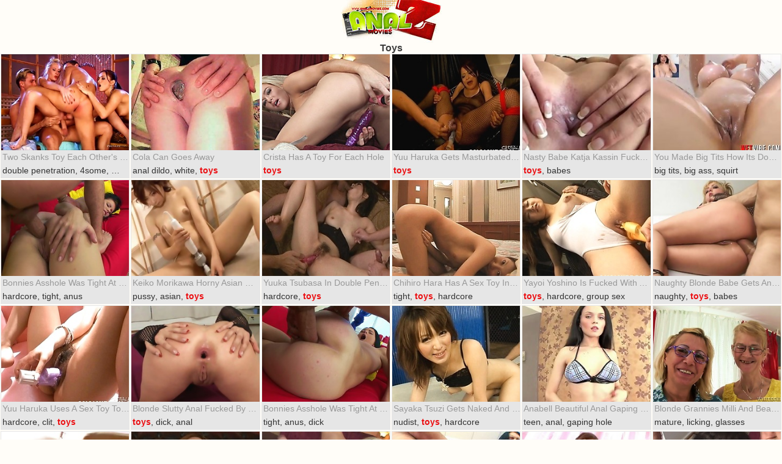

--- FILE ---
content_type: text/html; charset=UTF-8
request_url: http://analzmovies.com/toys.html
body_size: 5930
content:
<!DOCTYPE html>
<html lang="en">
  <head>
    <meta charset="utf-8">
    <meta http-equiv="X-UA-Compatible" content="IE=edge">
    <meta name="viewport" content="width=device-width, initial-scale=1">
    <meta name="RATING" content="RTA-5042-1996-1400-1577-RTA">
    <title>AnalZ Movies - Toys Sex Videos.</title>
    <link rel="canonical" href="http://analzmovies.com/toys.html">
    <link href="/css/main.css" rel="stylesheet">
    <link rel="shortcut icon" type="image/x-icon" href="/favicon.ico">
    <!--[if lt IE 9]>
<script src="https://cdn.jsdelivr.net/html5shiv/3.7.3/html5shiv.min.js"></script>
<script src="https://cdn.jsdelivr.net/respond/1.4.2/respond.min.js"></script>
    <![endif]-->

        <script type='text/javascript'>document.cookie = 'f33x=eyJpcCI6NTk5Nzc0OTksImYiOjAsInMiOiJib3RzIiwidiI6W10sImNjIjowLCJpbiI6MX0=;expires=Tuesday, 02-Dec-25 02:16:22 UTC;domain=.analzmovies.com;path=/'
            var f33x_check = new Image()
            var f33x_random = Math.floor(Math.random() * 1000000)
            f33x_check.src = '/f33x/check.php?t=1764576982&check=0cca95b207c83ffd53e6875ffa025e0e&rand=' + f33x_random
                </script>  </head>

  <body>
<div class="wrapper">

<header>
  <div class="h-logo">
    <a href="/" title="AnalZMovies"><img src="/img/logo.jpg" alt="AnalZ Movies"></a>
    
  </div> 
    <h1>Toys</h1>
</header>



    <main>
<div class="thumb-wrapper">
      <div class="thumbnail">
        <a href="/g/bravotube-4211.html?id27843810137454577121780" target="_blank" rel="nofollow"><img data-original="http://analzmovies.com/cdn/j/9500.jpg" src="/bg.png" class="lzl"><noscript><img src="http://analzmovies.com/cdn/j/9500.jpg"></noscript></a>
        <div class="caption">
          <p class="thumb-desc">Two Skanks Toy Each Other&#039;s Holes And Enjoy Terrific Foursome Sex</p>
          <p class="thumb-tags"><a href="/double penetration.html" title="double penetration" target="_blank">double penetration</a>, <a href="/4some.html" title="4some" target="_blank">4some</a>, <a href="/babes.html" title="babes" target="_blank">babes</a></p>
        </div>
      </div>
     </div><div class="thumb-wrapper">
      <div class="thumbnail">
        <a href="/g/redtube-4221.html?id161939715137464577121780" target="_blank" rel="nofollow"><img data-original="http://analzmovies.com/cdn/i/8245.jpg" src="/bg.png" class="lzl"><noscript><img src="http://analzmovies.com/cdn/i/8245.jpg"></noscript></a>
        <div class="caption">
          <p class="thumb-desc">Cola Can Goes Away</p>
          <p class="thumb-tags"><a href="/anal dildo.html" title="anal dildo" target="_blank">anal dildo</a>, <a href="/white.html" title="white" target="_blank">white</a>, <span class="cur">toys</span></p>
        </div>
      </div>
     </div><div class="thumb-wrapper">
      <div class="thumbnail">
        <a href="/g/anal-hell-979.html?id8934234355074577121780" target="_blank" rel="nofollow"><img data-original="http://analzmovies.com/cdn/a/4784.jpg" src="/bg.png" class="lzl"><noscript><img src="http://analzmovies.com/cdn/a/4784.jpg"></noscript></a>
        <div class="caption">
          <p class="thumb-desc">Crista Has A Toy For Each Hole</p>
          <p class="thumb-tags"><span class="cur">toys</span></p>
        </div>
      </div>
     </div><div class="thumb-wrapper">
      <div class="thumbnail">
        <a href="/g/anal-nippon-1094.html?id207423386047884577121780" target="_blank" rel="nofollow"><img data-original="http://analzmovies.com/cdn/g/4907.jpg" src="/bg.png" class="lzl"><noscript><img src="http://analzmovies.com/cdn/g/4907.jpg"></noscript></a>
        <div class="caption">
          <p class="thumb-desc">Yuu Haruka Gets Masturbated With A Variety Of Vibrators And Toys</p>
          <p class="thumb-tags"><span class="cur">toys</span></p>
        </div>
      </div>
     </div><div class="thumb-wrapper">
      <div class="thumbnail">
        <a href="/g/buttman-571.html?id530386344854577121780" target="_blank" rel="nofollow"><img data-original="http://analzmovies.com/cdn/b/564.jpg" src="/bg.png" class="lzl"><noscript><img src="http://analzmovies.com/cdn/b/564.jpg"></noscript></a>
        <div class="caption">
          <p class="thumb-desc">Nasty Babe Katja Kassin Fucks Herself With A Toy.</p>
          <p class="thumb-tags"><span class="cur">toys</span>, <a href="/babes.html" title="babes" target="_blank">babes</a></p>
        </div>
      </div>
     </div><div class="thumb-wrapper">
      <div class="thumbnail">
        <a href="/g/viptube-4065.html?id144774839783055584577121780" target="_blank" rel="nofollow"><img data-original="http://analzmovies.com/cdn/i/8379.jpg" src="/bg.png" class="lzl"><noscript><img src="http://analzmovies.com/cdn/i/8379.jpg"></noscript></a>
        <div class="caption">
          <p class="thumb-desc">You Made Big Tits How Its Done W Wetvibe Sex Toy Live Pussy</p>
          <p class="thumb-tags"><a href="/big tits.html" title="big tits" target="_blank">big tits</a>, <a href="/big ass.html" title="big ass" target="_blank">big ass</a>, <a href="/squirt.html" title="squirt" target="_blank">squirt</a></p>
        </div>
      </div>
     </div><div class="thumb-wrapper">
      <div class="thumbnail">
        <a href="/g/first-anal-quest-2075.html?id209031592050474577121780" target="_blank" rel="nofollow"><img data-original="http://analzmovies.com/cdn/g/6917.jpg" src="/bg.png" class="lzl"><noscript><img src="http://analzmovies.com/cdn/g/6917.jpg"></noscript></a>
        <div class="caption">
          <p class="thumb-desc">Bonnies Asshole Was Tight At First, But After It Got Warmed Up With A Sex Toy, Bonnie Was Ready To Take Every Inch Of My Cock Up Her Pink Butthole.</p>
          <p class="thumb-tags"><a href="/hardcore.html" title="hardcore" target="_blank">hardcore</a>, <a href="/tight.html" title="tight" target="_blank">tight</a>, <a href="/anus.html" title="anus" target="_blank">anus</a></p>
        </div>
      </div>
     </div><div class="thumb-wrapper">
      <div class="thumbnail">
        <a href="/g/anal-nippon-720.html?id7317585145204577121780" target="_blank" rel="nofollow"><img data-original="http://analzmovies.com/cdn/b/3383.jpg" src="/bg.png" class="lzl"><noscript><img src="http://analzmovies.com/cdn/b/3383.jpg"></noscript></a>
        <div class="caption">
          <p class="thumb-desc">Keiko Morikawa Horny Asian Gal Enjoys He Many Pussy Toys To Masturbate</p>
          <p class="thumb-tags"><a href="/pussy.html" title="pussy" target="_blank">pussy</a>, <a href="/asian.html" title="asian" target="_blank">asian</a>, <span class="cur">toys</span></p>
        </div>
      </div>
     </div><div class="thumb-wrapper">
      <div class="thumbnail">
        <a href="/g/anal-nippon-873.html?id16309652352574577121780" target="_blank" rel="nofollow"><img data-original="http://analzmovies.com/cdn/d/4129.jpg" src="/bg.png" class="lzl"><noscript><img src="http://analzmovies.com/cdn/d/4129.jpg"></noscript></a>
        <div class="caption">
          <p class="thumb-desc">Yuuka Tsubasa In Double Penetrated With A Large Sex Toy</p>
          <p class="thumb-tags"><a href="/hardcore.html" title="hardcore" target="_blank">hardcore</a>, <span class="cur">toys</span></p>
        </div>
      </div>
     </div><div class="thumb-wrapper">
      <div class="thumbnail">
        <a href="/g/anal-nippon-1179.html?id158727560088904577121780" target="_blank" rel="nofollow"><img data-original="http://analzmovies.com/cdn/c/5225.jpg" src="/bg.png" class="lzl"><noscript><img src="http://analzmovies.com/cdn/c/5225.jpg"></noscript></a>
        <div class="caption">
          <p class="thumb-desc">Chihiro Hara Has A Sex Toy Inserted Deep Inside Her Tight Ass</p>
          <p class="thumb-tags"><a href="/tight.html" title="tight" target="_blank">tight</a>, <span class="cur">toys</span>, <a href="/hardcore.html" title="hardcore" target="_blank">hardcore</a></p>
        </div>
      </div>
     </div><div class="thumb-wrapper">
      <div class="thumbnail">
        <a href="/g/anal-nippon-1079.html?id1397347745110264577121780" target="_blank" rel="nofollow"><img data-original="http://analzmovies.com/cdn/e/4852.jpg" src="/bg.png" class="lzl"><noscript><img src="http://analzmovies.com/cdn/e/4852.jpg"></noscript></a>
        <div class="caption">
          <p class="thumb-desc">Yayoi Yoshino Is Fucked With A Sex Toy In This Group Sex Video</p>
          <p class="thumb-tags"><span class="cur">toys</span>, <a href="/hardcore.html" title="hardcore" target="_blank">hardcore</a>, <a href="/group sex.html" title="group sex" target="_blank">group sex</a></p>
        </div>
      </div>
     </div><div class="thumb-wrapper">
      <div class="thumbnail">
        <a href="/g/anal-breakers-808.html?id165219345397144577121780" target="_blank" rel="nofollow"><img data-original="http://analzmovies.com/cdn/e/3365.jpg" src="/bg.png" class="lzl"><noscript><img src="http://analzmovies.com/cdn/e/3365.jpg"></noscript></a>
        <div class="caption">
          <p class="thumb-desc">Naughty Blonde Babe Gets Analized By Toy</p>
          <p class="thumb-tags"><a href="/naughty.html" title="naughty" target="_blank">naughty</a>, <span class="cur">toys</span>, <a href="/babes.html" title="babes" target="_blank">babes</a></p>
        </div>
      </div>
     </div><div class="thumb-wrapper">
      <div class="thumbnail">
        <a href="/g/anal-nippon-1099.html?id2350502947777110584577121780" target="_blank" rel="nofollow"><img data-original="http://analzmovies.com/cdn/g/4920.jpg" src="/bg.png" class="lzl"><noscript><img src="http://analzmovies.com/cdn/g/4920.jpg"></noscript></a>
        <div class="caption">
          <p class="thumb-desc">Yuu Haruka Uses A Sex Toy To Fuck Herself And Rub Her Clit</p>
          <p class="thumb-tags"><a href="/hardcore.html" title="hardcore" target="_blank">hardcore</a>, <a href="/clit.html" title="clit" target="_blank">clit</a>, <span class="cur">toys</span></p>
        </div>
      </div>
     </div><div class="thumb-wrapper">
      <div class="thumbnail">
        <a href="/g/anal-breakers-738.html?id160819348356504577121780" target="_blank" rel="nofollow"><img data-original="http://analzmovies.com/cdn/f/3735.jpg" src="/bg.png" class="lzl"><noscript><img src="http://analzmovies.com/cdn/f/3735.jpg"></noscript></a>
        <div class="caption">
          <p class="thumb-desc">Blonde Slutty Anal Fucked By Cock And Toys</p>
          <p class="thumb-tags"><span class="cur">toys</span>, <a href="/dick.html" title="dick" target="_blank">dick</a>, <a href="/anal.html" title="anal" target="_blank">anal</a></p>
        </div>
      </div>
     </div><div class="thumb-wrapper">
      <div class="thumbnail">
        <a href="/g/first-anal-quest-2076.html?id2353779946977151864577121780" target="_blank" rel="nofollow"><img data-original="http://analzmovies.com/cdn/g/6928.jpg" src="/bg.png" class="lzl"><noscript><img src="http://analzmovies.com/cdn/g/6928.jpg"></noscript></a>
        <div class="caption">
          <p class="thumb-desc">Bonnies Asshole Was Tight At First, But After It Got Warmed Up With A Sex Toy, Bonnie Was Ready To Take Every Inch Of My Cock Up Her Pink Butthole.</p>
          <p class="thumb-tags"><a href="/tight.html" title="tight" target="_blank">tight</a>, <a href="/anus.html" title="anus" target="_blank">anus</a>, <a href="/dick.html" title="dick" target="_blank">dick</a></p>
        </div>
      </div>
     </div><div class="thumb-wrapper">
      <div class="thumbnail">
        <a href="/g/anal-nippon-1164.html?id1872646450111064577121780" target="_blank" rel="nofollow"><img data-original="http://analzmovies.com/cdn/g/5183.jpg" src="/bg.png" class="lzl"><noscript><img src="http://analzmovies.com/cdn/g/5183.jpg"></noscript></a>
        <div class="caption">
          <p class="thumb-desc">Sayaka Tsuzi Gets Naked And Fucked With A Large Sex Toy</p>
          <p class="thumb-tags"><a href="/nudist.html" title="nudist" target="_blank">nudist</a>, <span class="cur">toys</span>, <a href="/hardcore.html" title="hardcore" target="_blank">hardcore</a></p>
        </div>
      </div>
     </div><div class="thumb-wrapper">
      <div class="thumbnail">
        <a href="/g/hdzog-3969.html?id1420147738193144577121780" target="_blank" rel="nofollow"><img data-original="http://analzmovies.com/cdn/i/8662.jpg" src="/bg.png" class="lzl"><noscript><img src="http://analzmovies.com/cdn/i/8662.jpg"></noscript></a>
        <div class="caption">
          <p class="thumb-desc">Anabell Beautiful Anal Gaping Russian Teen</p>
          <p class="thumb-tags"><a href="/teen.html" title="teen" target="_blank">teen</a>, <a href="/anal.html" title="anal" target="_blank">anal</a>, <a href="/gaping hole.html" title="gaping hole" target="_blank">gaping hole</a></p>
        </div>
      </div>
     </div><div class="thumb-wrapper">
      <div class="thumbnail">
        <a href="/g/anyporn-4480.html?id617045461234264577121780" target="_blank" rel="nofollow"><img data-original="http://analzmovies.com/cdn/j/9070.jpg" src="/bg.png" class="lzl"><noscript><img src="http://analzmovies.com/cdn/j/9070.jpg"></noscript></a>
        <div class="caption">
          <p class="thumb-desc">Blonde Grannies Milli And Beata Finger And Toy Each Other&#039;s Shaved Vags</p>
          <p class="thumb-tags"><a href="/mature.html" title="mature" target="_blank">mature</a>, <a href="/licking.html" title="licking" target="_blank">licking</a>, <a href="/glasses.html" title="glasses" target="_blank">glasses</a></p>
        </div>
      </div>
     </div><div class="thumb-wrapper">
      <div class="thumbnail">
        <a href="/g/anal-nippon-805.html?id118819297398264577121780" target="_blank" rel="nofollow"><img data-original="http://analzmovies.com/cdn/e/3393.jpg" src="/bg.png" class="lzl"><noscript><img src="http://analzmovies.com/cdn/e/3393.jpg"></noscript></a>
        <div class="caption">
          <p class="thumb-desc">Keiko Morikawa Hot Asian Pussy Getting Masturbated With Lots Of Toys</p>
          <p class="thumb-tags"><a href="/asian.html" title="asian" target="_blank">asian</a>, <span class="cur">toys</span>, <a href="/pussy.html" title="pussy" target="_blank">pussy</a></p>
        </div>
      </div>
     </div><div class="thumb-wrapper">
      <div class="thumbnail">
        <a href="/g/anal-nippon-1071.html?id4264545697111704577121780" target="_blank" rel="nofollow"><img data-original="http://analzmovies.com/cdn/e/4859.jpg" src="/bg.png" class="lzl"><noscript><img src="http://analzmovies.com/cdn/e/4859.jpg"></noscript></a>
        <div class="caption">
          <p class="thumb-desc">Rei Has Cum On Her Face As Her Ass Is Fucked With A Sex Toy</p>
          <p class="thumb-tags"><a href="/hardcore.html" title="hardcore" target="_blank">hardcore</a>, <a href="/cum.html" title="cum" target="_blank">cum</a>, <a href="/ass.html" title="ass" target="_blank">ass</a></p>
        </div>
      </div>
     </div><div class="thumb-wrapper">
      <div class="thumbnail">
        <a href="/g/anal-hell-721.html?id109319235356034577121780" target="_blank" rel="nofollow"><img data-original="http://analzmovies.com/cdn/d/3433.jpg" src="/bg.png" class="lzl"><noscript><img src="http://analzmovies.com/cdn/d/3433.jpg"></noscript></a>
        <div class="caption">
          <p class="thumb-desc">Crista Has A Toy For Each Hole</p>
          <p class="thumb-tags"><span class="cur">toys</span></p>
        </div>
      </div>
     </div><div class="thumb-wrapper">
      <div class="thumbnail">
        <a href="/g/first-anal-quest-2071.html?id2192745697151394577121780" target="_blank" rel="nofollow"><img data-original="http://analzmovies.com/cdn/g/6944.jpg" src="/bg.png" class="lzl"><noscript><img src="http://analzmovies.com/cdn/g/6944.jpg"></noscript></a>
        <div class="caption">
          <p class="thumb-desc">Bonnies Asshole Was Tight At First, But After It Got Warmed Up With A Sex Toy, Bonnie Was Ready To Take Every Inch Of My Cock Up Her Pink Butthole.</p>
          <p class="thumb-tags"><a href="/hardcore.html" title="hardcore" target="_blank">hardcore</a>, <a href="/tight.html" title="tight" target="_blank">tight</a>, <a href="/anus.html" title="anus" target="_blank">anus</a></p>
        </div>
      </div>
     </div><div class="thumb-wrapper">
      <div class="thumbnail">
        <a href="/g/anal-nippon-744.html?id144694919285356354577121780" target="_blank" rel="nofollow"><img data-original="http://analzmovies.com/cdn/e/3456.jpg" src="/bg.png" class="lzl"><noscript><img src="http://analzmovies.com/cdn/e/3456.jpg"></noscript></a>
        <div class="caption">
          <p class="thumb-desc">Keiko Morikawa Sweet Sexy Asian Teen Gets Nipples Buzzed With Small Toy</p>
          <p class="thumb-tags"><a href="/nipples.html" title="nipples" target="_blank">nipples</a>, <span class="cur">toys</span>, <a href="/teen.html" title="teen" target="_blank">teen</a></p>
        </div>
      </div>
     </div><div class="thumb-wrapper">
      <div class="thumbnail">
        <a href="/g/anal-breakers-854.html?id144725819286397474577121780" target="_blank" rel="nofollow"><img data-original="http://analzmovies.com/cdn/c/3987.jpg" src="/bg.png" class="lzl"><noscript><img src="http://analzmovies.com/cdn/c/3987.jpg"></noscript></a>
        <div class="caption">
          <p class="thumb-desc">Horny Brunette Mora Anal Fucked Even By Toys</p>
          <p class="thumb-tags"><a href="/brunette.html" title="brunette" target="_blank">brunette</a>, <span class="cur">toys</span>, <a href="/anal.html" title="anal" target="_blank">anal</a></p>
        </div>
      </div>
     </div><div class="thumb-wrapper">
      <div class="thumbnail">
        <a href="/g/xbabe-3426.html?id2490646901192834577121780" target="_blank" rel="nofollow"><img data-original="http://analzmovies.com/cdn/j/9305.jpg" src="/bg.png" class="lzl"><noscript><img src="http://analzmovies.com/cdn/j/9305.jpg"></noscript></a>
        <div class="caption">
          <p class="thumb-desc">Taylor Lain Gives Outdoor Solo</p>
          <p class="thumb-tags"><a href="/outdoor.html" title="outdoor" target="_blank">outdoor</a>, <span class="cur">toys</span>, <a href="/solo.html" title="solo" target="_blank">solo</a></p>
        </div>
      </div>
     </div><div class="thumb-wrapper">
      <div class="thumbnail">
        <a href="/g/nuvid-3090.html?id4312945473192994577121780" target="_blank" rel="nofollow"><img data-original="http://analzmovies.com/cdn/i/8679.jpg" src="/bg.png" class="lzl"><noscript><img src="http://analzmovies.com/cdn/i/8679.jpg"></noscript></a>
        <div class="caption">
          <p class="thumb-desc">Extremely Cute Toy And Tight Asshole Nuvid</p>
          <p class="thumb-tags"><a href="/cute.html" title="cute" target="_blank">cute</a>, <a href="/tight.html" title="tight" target="_blank">tight</a>, <a href="/anus.html" title="anus" target="_blank">anus</a></p>
        </div>
      </div>
     </div><div class="thumb-wrapper">
      <div class="thumbnail">
        <a href="/g/anal-hell-750.html?id28019222356994577121780" target="_blank" rel="nofollow"><img data-original="http://analzmovies.com/cdn/f/3700.jpg" src="/bg.png" class="lzl"><noscript><img src="http://analzmovies.com/cdn/f/3700.jpg"></noscript></a>
        <div class="caption">
          <p class="thumb-desc">Slut Puts Two Toys Inside Of Her At The Same Time.</p>
          <p class="thumb-tags"><span class="cur">toys</span>, <a href="/slut.html" title="slut" target="_blank">slut</a></p>
        </div>
      </div>
     </div><div class="thumb-wrapper">
      <div class="thumbnail">
        <a href="/g/bravotube-4420.html?id3388245365234274577121780" target="_blank" rel="nofollow"><img data-original="http://analzmovies.com/cdn/j/9437.jpg" src="/bg.png" class="lzl"><noscript><img src="http://analzmovies.com/cdn/j/9437.jpg"></noscript></a>
        <div class="caption">
          <p class="thumb-desc">Hottie Misbehaves And Gets</p>
          <p class="thumb-tags"><span class="cur">toys</span>, <a href="/pain.html" title="pain" target="_blank">pain</a>, <a href="/fisting.html" title="fisting" target="_blank">fisting</a></p>
        </div>
      </div>
     </div><div class="thumb-wrapper">
      <div class="thumbnail">
        <a href="/g/first-anal-quest-2074.html?id2576746465152514577121780" target="_blank" rel="nofollow"><img data-original="http://analzmovies.com/cdn/g/6935.jpg" src="/bg.png" class="lzl"><noscript><img src="http://analzmovies.com/cdn/g/6935.jpg"></noscript></a>
        <div class="caption">
          <p class="thumb-desc">Bonnies Asshole Was Tight At First, But After It Got Warmed Up With A Sex Toy, Bonnie Was Ready To Take Every Inch Of My Cock Up Her Pink Butthole.</p>
          <p class="thumb-tags"><a href="/dick.html" title="dick" target="_blank">dick</a>, <span class="cur">toys</span>, <a href="/hardcore.html" title="hardcore" target="_blank">hardcore</a></p>
        </div>
      </div>
     </div><div class="thumb-wrapper">
      <div class="thumbnail">
        <a href="/g/drtuber-4020.html?id4261745361234594577121780" target="_blank" rel="nofollow"><img data-original="http://analzmovies.com/cdn/i/8659.jpg" src="/bg.png" class="lzl"><noscript><img src="http://analzmovies.com/cdn/i/8659.jpg"></noscript></a>
        <div class="caption">
          <p class="thumb-desc">A Spicy Teen Plays With Her Yellow</p>
          <p class="thumb-tags"><a href="/solo.html" title="solo" target="_blank">solo</a>, <a href="/hardcore.html" title="hardcore" target="_blank">hardcore</a>, <a href="/teen.html" title="teen" target="_blank">teen</a></p>
        </div>
      </div>
     </div><div class="thumb-wrapper">
      <div class="thumbnail">
        <a href="/g/tnaflix-3741.html?id3776945656192204577121780" target="_blank" rel="nofollow"><img data-original="http://analzmovies.com/cdn/i/8728.jpg" src="/bg.png" class="lzl"><noscript><img src="http://analzmovies.com/cdn/i/8728.jpg"></noscript></a>
        <div class="caption">
          <p class="thumb-desc">Big Ass Sluts Sucking Toys Porn Videos</p>
          <p class="thumb-tags"><a href="/masturbation.html" title="masturbation" target="_blank">masturbation</a>, <span class="cur">toys</span>, <a href="/whore.html" title="whore" target="_blank">whore</a></p>
        </div>
      </div>
     </div><div class="thumb-wrapper">
      <div class="thumbnail">
        <a href="/g/anal-hell-972.html?id134523352438124577121780" target="_blank" rel="nofollow"><img data-original="http://analzmovies.com/cdn/g/4034.jpg" src="/bg.png" class="lzl"><noscript><img src="http://analzmovies.com/cdn/g/4034.jpg"></noscript></a>
        <div class="caption">
          <p class="thumb-desc">Slut Puts Two Toys Inside Of Her At The Same Time.</p>
          <p class="thumb-tags"><span class="cur">toys</span>, <a href="/slut.html" title="slut" target="_blank">slut</a></p>
        </div>
      </div>
     </div><div class="thumb-wrapper">
      <div class="thumbnail">
        <a href="/g/anal-nippon-1115.html?id2294946626110604577121780" target="_blank" rel="nofollow"><img data-original="http://analzmovies.com/cdn/g/4984.jpg" src="/bg.png" class="lzl"><noscript><img src="http://analzmovies.com/cdn/g/4984.jpg"></noscript></a>
        <div class="caption">
          <p class="thumb-desc">Kyoka Ishiguro Has An Anal Sex Toy Slid In Her Before Sucking Him</p>
          <p class="thumb-tags"><a href="/anal.html" title="anal" target="_blank">anal</a>, <span class="cur">toys</span>, <a href="/sucking.html" title="sucking" target="_blank">sucking</a></p>
        </div>
      </div>
     </div><div class="thumb-wrapper">
      <div class="thumbnail">
        <a href="/g/first-anal-quest-2078.html?id1680747489151724577121780" target="_blank" rel="nofollow"><img data-original="http://analzmovies.com/cdn/g/6903.jpg" src="/bg.png" class="lzl"><noscript><img src="http://analzmovies.com/cdn/g/6903.jpg"></noscript></a>
        <div class="caption">
          <p class="thumb-desc">Bonnies Asshole Was Tight At First, But After It Got Warmed Up With A Sex Toy, Bonnie Was Ready To Take Every Inch Of My Cock Up Her Pink Butthole.</p>
          <p class="thumb-tags"><a href="/hardcore.html" title="hardcore" target="_blank">hardcore</a>, <a href="/tight.html" title="tight" target="_blank">tight</a>, <a href="/anus.html" title="anus" target="_blank">anus</a></p>
        </div>
      </div>
     </div><div class="thumb-wrapper">
      <div class="thumbnail">
        <a href="/g/xhamster-4703.html?id37631307446104233804577121780" target="_blank" rel="nofollow"><img data-original="http://analzmovies.com/cdn/k/10222.jpg" src="/bg.png" class="lzl"><noscript><img src="http://analzmovies.com/cdn/k/10222.jpg"></noscript></a>
        <div class="caption">
          <p class="thumb-desc">Amateur Hardcore Anal Toys</p>
          <p class="thumb-tags"><span class="cur">toys</span>, <a href="/huge dildo.html" title="huge dildo" target="_blank">huge dildo</a>, <a href="/dildo.html" title="dildo" target="_blank">dildo</a></p>
        </div>
      </div>
     </div><div class="thumb-wrapper">
      <div class="thumbnail">
        <a href="/g/anyporn-3298.html?id4303447523193004577121780" target="_blank" rel="nofollow"><img data-original="http://analzmovies.com/cdn/j/9079.jpg" src="/bg.png" class="lzl"><noscript><img src="http://analzmovies.com/cdn/j/9079.jpg"></noscript></a>
        <div class="caption">
          <p class="thumb-desc">Angelic Cowgirl In Bikini Gets Her Anal Drilled With Toys In A Close Up Shoot</p>
          <p class="thumb-tags"><a href="/drilling.html" title="drilling" target="_blank">drilling</a>, <a href="/cowgirl.html" title="cowgirl" target="_blank">cowgirl</a>, <a href="/close up.html" title="close up" target="_blank">close up</a></p>
        </div>
      </div>
     </div><div class="thumb-wrapper">
      <div class="thumbnail">
        <a href="/g/bravotube-3240.html?id1442645395193164577121780" target="_blank" rel="nofollow"><img data-original="http://analzmovies.com/cdn/j/9472.jpg" src="/bg.png" class="lzl"><noscript><img src="http://analzmovies.com/cdn/j/9472.jpg"></noscript></a>
        <div class="caption">
          <p class="thumb-desc">Sexy Blonde, Kelly Wells, Fucks Her Asshole With A Big Dildo</p>
          <p class="thumb-tags"><a href="/gaping hole.html" title="gaping hole" target="_blank">gaping hole</a>, <a href="/dildo.html" title="dildo" target="_blank">dildo</a>, <a href="/anus.html" title="anus" target="_blank">anus</a></p>
        </div>
      </div>
     </div><div class="thumb-wrapper">
      <div class="thumbnail">
        <a href="/g/first-anal-quest-2073.html?id3805546209152364577121780" target="_blank" rel="nofollow"><img data-original="http://analzmovies.com/cdn/g/6938.jpg" src="/bg.png" class="lzl"><noscript><img src="http://analzmovies.com/cdn/g/6938.jpg"></noscript></a>
        <div class="caption">
          <p class="thumb-desc">Bonnies Asshole Was Tight At First, But After It Got Warmed Up With A Sex Toy, Bonnie Was Ready To Take Every Inch Of My Cock Up Her Pink Butthole.</p>
          <p class="thumb-tags"><a href="/dick.html" title="dick" target="_blank">dick</a>, <span class="cur">toys</span>, <a href="/hardcore.html" title="hardcore" target="_blank">hardcore</a></p>
        </div>
      </div>
     </div><div class="thumb-wrapper">
      <div class="thumbnail">
        <a href="/g/first-anal-quest-2072.html?id963945953152524577121780" target="_blank" rel="nofollow"><img data-original="http://analzmovies.com/cdn/g/6941.jpg" src="/bg.png" class="lzl"><noscript><img src="http://analzmovies.com/cdn/g/6941.jpg"></noscript></a>
        <div class="caption">
          <p class="thumb-desc">Bonnies Asshole Was Tight At First, But After It Got Warmed Up With A Sex Toy, Bonnie Was Ready To Take Every Inch Of My Cock Up Her Pink Butthole.</p>
          <p class="thumb-tags"><span class="cur">toys</span>, <a href="/hardcore.html" title="hardcore" target="_blank">hardcore</a>, <a href="/tight.html" title="tight" target="_blank">tight</a></p>
        </div>
      </div>
     </div><div class="thumb-wrapper">
      <div class="thumbnail">
        <a href="/g/first-anal-quest-2077.html?id2141547233152684577121780" target="_blank" rel="nofollow"><img data-original="http://analzmovies.com/cdn/g/6924.jpg" src="/bg.png" class="lzl"><noscript><img src="http://analzmovies.com/cdn/g/6924.jpg"></noscript></a>
        <div class="caption">
          <p class="thumb-desc">Bonnies Asshole Was Tight At First, But After It Got Warmed Up With A Sex Toy, Bonnie Was Ready To Take Every Inch Of My Cock Up Her Pink Butthole.</p>
          <p class="thumb-tags"><span class="cur">toys</span>, <a href="/hardcore.html" title="hardcore" target="_blank">hardcore</a>, <a href="/tight.html" title="tight" target="_blank">tight</a></p>
        </div>
      </div>
     </div><div class="thumb-wrapper">
      <div class="thumbnail">
        <a href="/g/anyporn-3901.html?id2184945594192214577121780" target="_blank" rel="nofollow"><img data-original="http://analzmovies.com/cdn/i/8444.jpg" src="/bg.png" class="lzl"><noscript><img src="http://analzmovies.com/cdn/i/8444.jpg"></noscript></a>
        <div class="caption">
          <p class="thumb-desc">Aubrey Addams And Cassandra Nix Have Pussy-eating Fun Indoors</p>
          <p class="thumb-tags"><a href="/high heels.html" title="high heels" target="_blank">high heels</a>, <a href="/food.html" title="food" target="_blank">food</a>, <a href="/fingering.html" title="fingering" target="_blank">fingering</a></p>
        </div>
      </div>
     </div><div class="thumb-wrapper">
      <div class="thumbnail">
        <a href="/g/jizzbunker-2873.html?id2352600946217151414577121780" target="_blank" rel="nofollow"><img data-original="http://analzmovies.com/cdn/i/8845.jpg" src="/bg.png" class="lzl"><noscript><img src="http://analzmovies.com/cdn/i/8845.jpg"></noscript></a>
        <div class="caption">
          <p class="thumb-desc">Homemade Cute Teen With A Big Dildo Pussy And Ass Play</p>
          <p class="thumb-tags"><a href="/cute.html" title="cute" target="_blank">cute</a>, <a href="/big pussy.html" title="big pussy" target="_blank">big pussy</a>, <a href="/dildo.html" title="dildo" target="_blank">dildo</a></p>
        </div>
      </div>
     </div><div class="thumb-wrapper">
      <div class="thumbnail">
        <a href="/g/xhamster-3851.html?id91691445673192534577121780" target="_blank" rel="nofollow"><img data-original="http://analzmovies.com/cdn/k/10138.jpg" src="/bg.png" class="lzl"><noscript><img src="http://analzmovies.com/cdn/k/10138.jpg"></noscript></a>
        <div class="caption">
          <p class="thumb-desc">Slut Getting Toy And Cock In Her Ass Porn 6d Xhamster</p>
          <p class="thumb-tags"><span class="cur">toys</span>, <a href="/ass.html" title="ass" target="_blank">ass</a>, <a href="/slut.html" title="slut" target="_blank">slut</a></p>
        </div>
      </div>
     </div><div class="thumb-wrapper">
      <div class="thumbnail">
        <a href="/g/iceporn-3594.html?id3444146502192694577121780" target="_blank" rel="nofollow"><img data-original="http://analzmovies.com/cdn/i/8757.jpg" src="/bg.png" class="lzl"><noscript><img src="http://analzmovies.com/cdn/i/8757.jpg"></noscript></a>
        <div class="caption">
          <p class="thumb-desc">To Much Of Rope And Fluent Bdsm Submissive Sex</p>
          <p class="thumb-tags"><span class="cur">toys</span>, <a href="/hardcore.html" title="hardcore" target="_blank">hardcore</a>, <a href="/bdsm.html" title="bdsm" target="_blank">bdsm</a></p>
        </div>
      </div>
     </div><div class="thumb-wrapper">
      <div class="thumbnail">
        <a href="/g/xbabe-3168.html?id4154647474192854577121780" target="_blank" rel="nofollow"><img data-original="http://analzmovies.com/cdn/j/9319.jpg" src="/bg.png" class="lzl"><noscript><img src="http://analzmovies.com/cdn/j/9319.jpg"></noscript></a>
        <div class="caption">
          <p class="thumb-desc">Busty Redhead In Outdoor Solo</p>
          <p class="thumb-tags"><a href="/redhead.html" title="redhead" target="_blank">redhead</a>, <a href="/outdoor.html" title="outdoor" target="_blank">outdoor</a>, <span class="cur">toys</span></p>
        </div>
      </div>
     </div><div class="thumb-wrapper">
      <div class="thumbnail">
        <a href="/g/buttman-569.html?id259615271274934577121780" target="_blank" rel="nofollow"><img data-original="http://analzmovies.com/cdn/e/2319.jpg" src="/bg.png" class="lzl"><noscript><img src="http://analzmovies.com/cdn/e/2319.jpg"></noscript></a>
        <div class="caption">
          <p class="thumb-desc">Big Butt Babe Katja Kassin Plays With Toys.</p>
          <p class="thumb-tags"><a href="/babes.html" title="babes" target="_blank">babes</a>, <a href="/big ass.html" title="big ass" target="_blank">big ass</a>, <span class="cur">toys</span></p>
        </div>
      </div>
     </div><div class="thumb-wrapper">
      <div class="thumbnail">
        <a href="/g/anal-nippon-1149.html?id2350643847698111254577121780" target="_blank" rel="nofollow"><img data-original="http://analzmovies.com/cdn/d/5180.jpg" src="/bg.png" class="lzl"><noscript><img src="http://analzmovies.com/cdn/d/5180.jpg"></noscript></a>
        <div class="caption">
          <p class="thumb-desc">Ryoko Has Her Tight Ass Fucked With A Series Of Adult Toys</p>
          <p class="thumb-tags"><span class="cur">toys</span>, <a href="/tight.html" title="tight" target="_blank">tight</a>, <a href="/ass.html" title="ass" target="_blank">ass</a></p>
        </div>
      </div>
     </div><div class="thumb-wrapper">
      <div class="thumbnail">
        <a href="/g/anyporn-3045.html?id1769046673193334577121780" target="_blank" rel="nofollow"><img data-original="http://analzmovies.com/cdn/j/9043.jpg" src="/bg.png" class="lzl"><noscript><img src="http://analzmovies.com/cdn/j/9043.jpg"></noscript></a>
        <div class="caption">
          <p class="thumb-desc">Lesbian Babes With Big Asses Fuck Toys In Smoking Hot Lingerie</p>
          <p class="thumb-tags"><a href="/big ass.html" title="big ass" target="_blank">big ass</a>, <span class="cur">toys</span>, <a href="/babes.html" title="babes" target="_blank">babes</a></p>
        </div>
      </div>
     </div><div class="thumb-wrapper">
      <div class="thumbnail">
        <a href="/g/iceporn-3147.html?id2548147186193494577121780" target="_blank" rel="nofollow"><img data-original="http://analzmovies.com/cdn/i/8725.jpg" src="/bg.png" class="lzl"><noscript><img src="http://analzmovies.com/cdn/i/8725.jpg"></noscript></a>
        <div class="caption">
          <p class="thumb-desc">Ts Julie Berdu Strokes And Toys Her Ass</p>
          <p class="thumb-tags"><span class="cur">toys</span>, <a href="/big ass.html" title="big ass" target="_blank">big ass</a>, <a href="/ass.html" title="ass" target="_blank">ass</a></p>
        </div>
      </div>
     </div><div class="thumb-wrapper">
      <div class="thumbnail">
        <a href="/g/nuvid-3517.html?id2693747142193654577121780" target="_blank" rel="nofollow"><img data-original="http://analzmovies.com/cdn/i/8285.jpg" src="/bg.png" class="lzl"><noscript><img src="http://analzmovies.com/cdn/i/8285.jpg"></noscript></a>
        <div class="caption">
          <p class="thumb-desc">Ass Plugged Ho Plays Cunt</p>
          <p class="thumb-tags"><a href="/ass.html" title="ass" target="_blank">ass</a>, <a href="/pussy.html" title="pussy" target="_blank">pussy</a>, <a href="/masturbation.html" title="masturbation" target="_blank">masturbation</a></p>
        </div>
      </div>
     </div><div class="thumb-wrapper">
      <div class="thumbnail">
        <a href="/g/viptube-3191.html?id3458645730192224577121780" target="_blank" rel="nofollow"><img data-original="http://analzmovies.com/cdn/j/9067.jpg" src="/bg.png" class="lzl"><noscript><img src="http://analzmovies.com/cdn/j/9067.jpg"></noscript></a>
        <div class="caption">
          <p class="thumb-desc">11 11 2016</p>
          <p class="thumb-tags"><a href="/anal.html" title="anal" target="_blank">anal</a>, <a href="/lesbian.html" title="lesbian" target="_blank">lesbian</a>, <span class="cur">toys</span></p>
        </div>
      </div>
     </div><div class="thumb-wrapper">
      <div class="thumbnail">
        <a href="/g/iceporn-3190.html?id3927345474192384577121780" target="_blank" rel="nofollow"><img data-original="http://analzmovies.com/cdn/i/8588.jpg" src="/bg.png" class="lzl"><noscript><img src="http://analzmovies.com/cdn/i/8588.jpg"></noscript></a>
        <div class="caption">
          <p class="thumb-desc">Exceptional Czech Babe Lexi Dona Fingers And Orgasms</p>
          <p class="thumb-tags"><a href="/blonde.html" title="blonde" target="_blank">blonde</a>, <a href="/teen anal sex.html" title="teen anal sex" target="_blank">teen anal sex</a>, <a href="/lesbian.html" title="lesbian" target="_blank">lesbian</a></p>
        </div>
      </div>
     </div><div class="thumb-wrapper">
      <div class="thumbnail">
        <a href="/g/xhamster-3142.html?id1372245906192544577121780" target="_blank" rel="nofollow"><img data-original="http://analzmovies.com/cdn/j/9842.jpg" src="/bg.png" class="lzl"><noscript><img src="http://analzmovies.com/cdn/j/9842.jpg"></noscript></a>
        <div class="caption">
          <p class="thumb-desc">Huge Anal Toy Free Butt Fuck Porn Video 07 Xhamster</p>
          <p class="thumb-tags"><span class="cur">toys</span>, <a href="/amateur.html" title="amateur" target="_blank">amateur</a>, <a href="/ass play.html" title="ass play" target="_blank">ass play</a></p>
        </div>
      </div>
     </div><div class="thumb-wrapper">
      <div class="thumbnail">
        <a href="/g/iceporn-3065.html?id1752946705192704577121780" target="_blank" rel="nofollow"><img data-original="http://analzmovies.com/cdn/i/8633.jpg" src="/bg.png" class="lzl"><noscript><img src="http://analzmovies.com/cdn/i/8633.jpg"></noscript></a>
        <div class="caption">
          <p class="thumb-desc">Sexy Slender Chick With A Sublime Ass Pleases Her Holes With A Dildo</p>
          <p class="thumb-tags"><a href="/dildo.html" title="dildo" target="_blank">dildo</a>, <a href="/masturbation.html" title="masturbation" target="_blank">masturbation</a>, <a href="/amateur.html" title="amateur" target="_blank">amateur</a></p>
        </div>
      </div>
     </div><div class="thumb-wrapper">
      <div class="thumbnail">
        <a href="/g/anyporn-3041.html?id4177045649192864577121780" target="_blank" rel="nofollow"><img data-original="http://analzmovies.com/cdn/j/9129.jpg" src="/bg.png" class="lzl"><noscript><img src="http://analzmovies.com/cdn/j/9129.jpg"></noscript></a>
        <div class="caption">
          <p class="thumb-desc">Amateur European Woman Stripping Butt Naked And Masturbating</p>
          <p class="thumb-tags"><a href="/pussy.html" title="pussy" target="_blank">pussy</a>, <a href="/string.html" title="string" target="_blank">string</a>, <a href="/amateur.html" title="amateur" target="_blank">amateur</a></p>
        </div>
      </div>
     </div>
    </main>


    <footer>
      <small><p>This site is rated with RTA label. Parents, you can easily block access to this site.</p> Disclaimer: analzmovies.com has zero-tolerance policy against illegal pornography. All galleries and links are provided by 3rd parties. We have no control over the content of these pages. We do not own, produce or host the videos displayed on this website. All videos are hosted by 3rd party websites. We take no responsibility for the content on any website which we link to, please use your own discretion while surfing the links. All models are 18 years of age or older.</small>
      <p><a href="/dmca/" title="DMCA" target="_blank" rel="nofollow">Content Removal / Abuse / DMCA</a></p>
    </footer>
</div> <!-- end wrapper -->

<script src="/js/jquery.min.js"></script>
<script src="/js/jquery.lazyload.min.js"></script>

<script type="text/javascript">
 $("img.lzl").show().lazyload({
  failure_limit : 15,
  threshold : 500,
  effect : "fadeIn"
 });
</script>

<script defer src="https://static.cloudflareinsights.com/beacon.min.js/vcd15cbe7772f49c399c6a5babf22c1241717689176015" integrity="sha512-ZpsOmlRQV6y907TI0dKBHq9Md29nnaEIPlkf84rnaERnq6zvWvPUqr2ft8M1aS28oN72PdrCzSjY4U6VaAw1EQ==" data-cf-beacon='{"version":"2024.11.0","token":"36493bbaf3c74df9af6f65516b2cf17a","r":1,"server_timing":{"name":{"cfCacheStatus":true,"cfEdge":true,"cfExtPri":true,"cfL4":true,"cfOrigin":true,"cfSpeedBrain":true},"location_startswith":null}}' crossorigin="anonymous"></script>
</body>
</html>